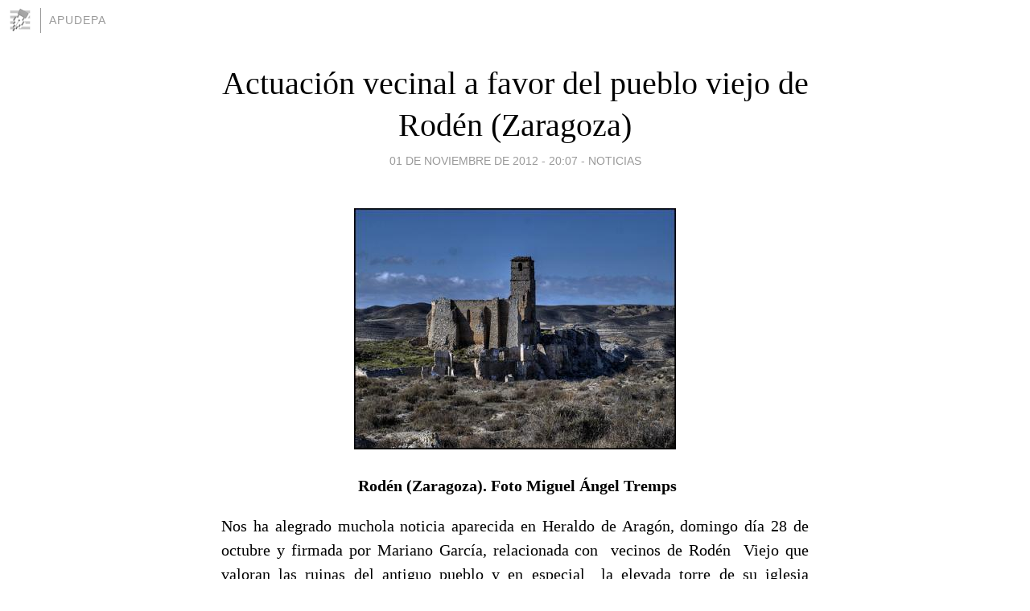

--- FILE ---
content_type: text/html; charset=utf-8
request_url: https://apudepa.blogia.com/2012/110101-actuacion-vecinal-a-favor-del-pueblo-viejo-de-roden-zaragoza-.php
body_size: 4282
content:
<!DOCTYPE html>
<html lang="es">
<head>
	<meta charset="UTF-8">
	
	<title>Actuación vecinal a favor del pueblo viejo de Rodén (Zaragoza) | APUDEPA</title>

	<link rel="canonical" href="https://apudepa.blogia.com/2012/110101-actuacion-vecinal-a-favor-del-pueblo-viejo-de-roden-zaragoza-.php" />
        

	<meta property="og:locale" content="es" />
	<meta property="og:site_name" content="apudepa" />

	<meta property="og:type" content="article" />

	<meta property="og:type" content="article" />
	<meta property="og:title" content="Actuaci&oacute;n vecinal a favor del pueblo viejo de Rod&eacute;n (Zaragoza) | APUDEPA" />
	<meta name="description" property="og:description" content="&nbsp;Rod&eacute;n (Zaragoza). Foto Miguel &Aacute;ngel TrempsNos ha alegrado muchola noticia aparecida en Heraldo de Arag&oacute;n, domingo d&iacute;a 28 de octubre y&nbsp;firmada por Mariano Garc&iacute;a, relacionada con &nbsp;vecinos de">

	<meta property="og:url" content="https://apudepa.blogia.com/2012/110101-actuacion-vecinal-a-favor-del-pueblo-viejo-de-roden-zaragoza-.php" />

	<link rel="alternate" type="application/rss+xml" title="RSS 2.0" href="https://apudepa.blogia.com/feed.xml" />

	<link rel="stylesheet" href="//cms.blogia.com/templates/template1/css/styles.css?v=1479210573">
	
	<link rel="shortcut icon" href="//cms.blogia.com/templates/template1/img/favicon.ico" />

	<meta name="viewport" content="width=device-width, initial-scale=1.0" />

	
	

<!-- Google tag (gtag.js) -->
<script async src="https://www.googletagmanager.com/gtag/js?id=G-QCKB0GVRJ4"></script>
<script>
  window.dataLayer = window.dataLayer || [];
  function gtag(){dataLayer.push(arguments);}
  gtag('js', new Date());

  gtag('config', 'G-QCKB0GVRJ4');
</script>

</head>










<body class="page--post">


		<header>



       <a href="https://www.blogia.com">
            <img src="[data-uri]" width="30" height="30" alt="Blogia" />
       </a>

		<div id="blog-title">
		<a href="https://apudepa.blogia.com">APUDEPA</a>
		</div>
		
	</header>






	
	<main style="max-width : 730px;">
	
	




		<article id="post">
			
			<h1><a href="https://apudepa.blogia.com/2012/110101-actuacion-vecinal-a-favor-del-pueblo-viejo-de-roden-zaragoza-.php">Actuación vecinal a favor del pueblo viejo de Rodén (Zaragoza)</a></h1>





			<div class="post__author-date">
				<time datetime="2012-11-01T20:07:00+00:00" pubdate data-updated="true">
				
					<a href="https://apudepa.blogia.com/2012/110101-actuacion-vecinal-a-favor-del-pueblo-viejo-de-roden-zaragoza-.php">
						01 de noviembre de 2012 - 20:07					</a>
				</time>
									- <a href="/temas/noticias/">Noticias</a>
							</div>

		


			
			
			<div class="post__content">
			
								<img class="right" src="https://apudepa.blogia.com/upload/20121101200438-roden-foto-miguel-angel-tremps.jpg" alt="Actuaci&oacute;n vecinal a favor del pueblo viejo de Rod&eacute;n (Zaragoza)">
								

				
				<p style="text-align: center;">&nbsp;<strong>Rod&eacute;n (Zaragoza). Foto Miguel &Aacute;ngel Tremps</strong></p><p style="text-align: justify;">Nos ha alegrado muchola noticia aparecida en Heraldo de Arag&oacute;n, domingo d&iacute;a 28 de octubre y&nbsp;firmada por Mariano Garc&iacute;a, relacionada con &nbsp;vecinos de Rod&eacute;n &nbsp;Viejo que valoran las ruinas del antiguo pueblo y en especial &nbsp;la elevada torre de su iglesia construida con alabastro.&nbsp; Desean constituir en asociaci&oacute;n para conseguir objetivos que ayuden a recuperar la memoria de un &nbsp;pueblo, que al igual que el pueblo viejo de Belchite, &nbsp;deber&iacute;an estar declarados &nbsp;Conjunto de Inter&eacute;s Cultural en la categor&iacute;a de Sitio Hist&oacute;rico.</p><p style="text-align: justify;">A este grupo que encabeza Alfonso Soro, les deseamos todo el &aacute;nimo del mundo, mucha perseverancia y tes&oacute;n, que lo van a necesitar. Por nuestra parte ofrecemos el apoyo&nbsp; que &nbsp;Apudepa ir ofreciendo.</p>			</div>


			
			<div class="post__share">
				<ul>
										<li class="share__facebook">
						<a href="https://www.facebook.com/sharer.php?u=https%3A%2F%2Fapudepa.blogia.com%2F2012%2F110101-actuacion-vecinal-a-favor-del-pueblo-viejo-de-roden-zaragoza-.php" 
							title="Compartir en Facebook"
							onClick="ga('send', 'event', 'compartir', 'facebook');">
								Facebook</a></li>
					<li class="share__twitter">
						<a href="https://twitter.com/share?url=https%3A%2F%2Fapudepa.blogia.com%2F2012%2F110101-actuacion-vecinal-a-favor-del-pueblo-viejo-de-roden-zaragoza-.php" 
							title="Compartir en Twitter"
							onClick="ga('send', 'event', 'compartir', 'twitter');">
								Twitter</a></li>
					<li class="share__whatsapp">
						<a href="whatsapp://send?text=https%3A%2F%2Fapudepa.blogia.com%2F2012%2F110101-actuacion-vecinal-a-favor-del-pueblo-viejo-de-roden-zaragoza-.php" 
							title="Compartir en WhatsApp"
							onClick="ga('send', 'event', 'compartir', 'whatsapp');">
								Whatsapp</a></li>
					<li class="share__email">
						<a href="mailto:?subject=Mira esto&body=Mira esto: https%3A%2F%2Fapudepa.blogia.com%2F2012%2F110101-actuacion-vecinal-a-favor-del-pueblo-viejo-de-roden-zaragoza-.php" 
							title="Compartir por email"
							onClick="ga('send', 'event', 'compartir', 'email');">
								Email</a></li>
									</ul>
			</div>

		
		</article>
		
		








		
		
		<section id="related" style="text-align:center;">
		
		
			<h2>Otros artículos en este blog:</h2>
			
			<ul>

				
				<li><a href="https://apudepa.blogia.com/2012/021001-iu-apoya-la-plataforma-por-el-uso-publico-de-los-escarpes-del-ebro-y-el-castellar.php">IU apoya la Plataforma por el uso público de los Escarpes del Ebro y El Castellar</a></li>
				
				
				<li><a href="https://apudepa.blogia.com/2012/021801-la-reciente-sentencia-del-tsja-mandar-cerrar-bastaras-como-coto-de-explotacion-caza.php">La reciente sentencia del TSJA mandar cerrar Bastarás como coto de explotación  caza</a></li>
				
				
				<li><a href="https://apudepa.blogia.com/2013/012401-nuevo-informe-sobre-el-palacio-de-savinan-por-francisco-tobajas-gallego.php">Nuevo  informe sobre el palacio de Saviñán, por Francisco Tobajas Gallego</a></li>
				
				
			</ul>
			
			
		</section>







		<section id="comments">


			

			<h2>0 comentarios</h2>





			



			
			<form name="comments__form" action="https://apudepa.blogia.com/index.php" method="post" accept-charset="ISO-8859-1">
				
				<label for="nombre">Nombre</label>
				<input size="30" id="nombre" name="nombre" value="" type="text" >

				<label for="email">E-mail <em>No será mostrado.</em></label>
				<input size="30" id="email" name="email" value="" type="text" >

				<label for="comentario">Comentario</label>
				<textarea cols="30" rows="5" id="comentario" name="comentario"></textarea>

				<input name="submit" value="Publicar" type="submit" > 

								<input name="datosarticulo" value="" type="hidden" >
				<input name="idarticulo" value="2012110101" type="hidden" />
				<input name="nomblog" value="apudepa" type="hidden" >
				<input name="escomentario" value="true" type="hidden" >
				<input name="coddt" value="1392567238" type="hidden" >
			</form>
			
		</section>


		<nav>
			<ul>

								<li><a href="/2012/102901-semana-clave-para-el-futuro-del-eccehomo-hoy-en-heraldo-de-aragon.php">← Semana clave para el futuro del Eccehomo , hoy en Heraldo de Aragón</a></li>
				
								<li><a href="/2012/110401-bastaras-en-huesca-aliaga-en-teruel-y-los-cascos-celtibericos-procedentes-de-aranda-de-moncayo-zaragoza-sublimes-ejemplos-de-la-mala-gestion-del-patrimonio-aragones.php">Bastarás en Huesca, Aliaga en Teruel y los cascos celtibéricos procedentes de Aranda de Moncayo (Zaragoza),  sublimes ejemplos de la mala gestión del patrimonio aragonés →</a></li>
							

			</ul>
		</nav>






	</main>
	
	
















	<footer>
	
		<ul>
			<li><a href="/acercade/">Acerca de</a></li> 
			<li><a href="/archivos/">Archivos</a></li> 
			<li><a href="/admin.php">Administrar</a></li> 
		</ul>
			</footer>




<script>

  (function(i,s,o,g,r,a,m){i['GoogleAnalyticsObject']=r;i[r]=i[r]||function(){
  (i[r].q=i[r].q||[]).push(arguments)},i[r].l=1*new Date();a=s.createElement(o),
  m=s.getElementsByTagName(o)[0];a.async=1;a.src=g;m.parentNode.insertBefore(a,m)
  })(window,document,'script','//www.google-analytics.com/analytics.js','ga');


  ga('create', 'UA-80669-7', 'auto');
  ga('set', 'dimension1', '2014v1');
  ga('set', 'plantilla', '2014v1');
  ga('send', 'pageview');


</script>





</body>


</html>
